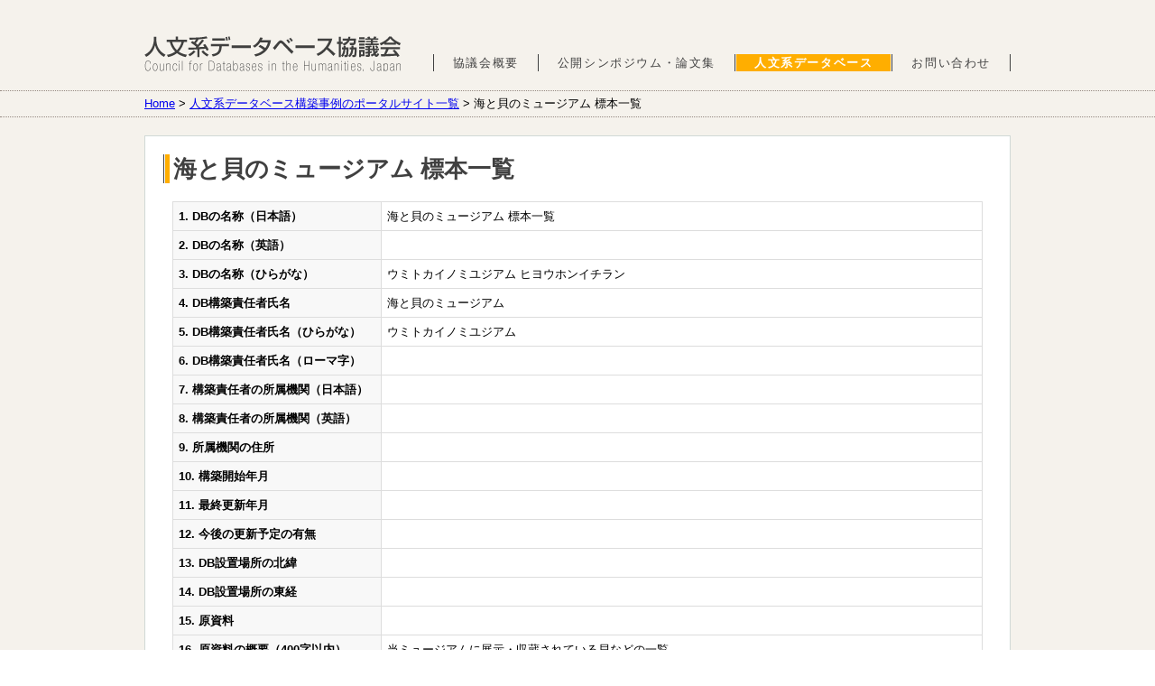

--- FILE ---
content_type: text/html; charset=UTF-8
request_url: https://www.jinbun-db.com/database/archives/64121
body_size: 13844
content:

<!doctype html>
<html lang="ja">
<head>
<meta charset="UTF-8">
<!--[if lt IE 9]>
<script src="http://ie7-js.googlecode.com/svn/version/2.1(beta4)/IE9.js"></script>
<![endif]-->
<link rel="stylesheet" type="text/css" media="all" href="https://www.jinbun-db.com/wordpress/wp-content/themes/adh/style.css">
<link rel="pingback" href="https://www.jinbun-db.com/wordpress/xmlrpc.php">
<title>海と貝のミュージアム 標本一覧 &#8211; 人文系データベース協議会</title>
<link rel='dns-prefetch' href='//s.w.org' />
		<script type="text/javascript">
			window._wpemojiSettings = {"baseUrl":"https:\/\/s.w.org\/images\/core\/emoji\/2.2.1\/72x72\/","ext":".png","svgUrl":"https:\/\/s.w.org\/images\/core\/emoji\/2.2.1\/svg\/","svgExt":".svg","source":{"concatemoji":"https:\/\/www.jinbun-db.com\/wordpress\/wp-includes\/js\/wp-emoji-release.min.js?ver=4.7.29"}};
			!function(t,a,e){var r,n,i,o=a.createElement("canvas"),l=o.getContext&&o.getContext("2d");function c(t){var e=a.createElement("script");e.src=t,e.defer=e.type="text/javascript",a.getElementsByTagName("head")[0].appendChild(e)}for(i=Array("flag","emoji4"),e.supports={everything:!0,everythingExceptFlag:!0},n=0;n<i.length;n++)e.supports[i[n]]=function(t){var e,a=String.fromCharCode;if(!l||!l.fillText)return!1;switch(l.clearRect(0,0,o.width,o.height),l.textBaseline="top",l.font="600 32px Arial",t){case"flag":return(l.fillText(a(55356,56826,55356,56819),0,0),o.toDataURL().length<3e3)?!1:(l.clearRect(0,0,o.width,o.height),l.fillText(a(55356,57331,65039,8205,55356,57096),0,0),e=o.toDataURL(),l.clearRect(0,0,o.width,o.height),l.fillText(a(55356,57331,55356,57096),0,0),e!==o.toDataURL());case"emoji4":return l.fillText(a(55357,56425,55356,57341,8205,55357,56507),0,0),e=o.toDataURL(),l.clearRect(0,0,o.width,o.height),l.fillText(a(55357,56425,55356,57341,55357,56507),0,0),e!==o.toDataURL()}return!1}(i[n]),e.supports.everything=e.supports.everything&&e.supports[i[n]],"flag"!==i[n]&&(e.supports.everythingExceptFlag=e.supports.everythingExceptFlag&&e.supports[i[n]]);e.supports.everythingExceptFlag=e.supports.everythingExceptFlag&&!e.supports.flag,e.DOMReady=!1,e.readyCallback=function(){e.DOMReady=!0},e.supports.everything||(r=function(){e.readyCallback()},a.addEventListener?(a.addEventListener("DOMContentLoaded",r,!1),t.addEventListener("load",r,!1)):(t.attachEvent("onload",r),a.attachEvent("onreadystatechange",function(){"complete"===a.readyState&&e.readyCallback()})),(r=e.source||{}).concatemoji?c(r.concatemoji):r.wpemoji&&r.twemoji&&(c(r.twemoji),c(r.wpemoji)))}(window,document,window._wpemojiSettings);
		</script>
		<style type="text/css">
img.wp-smiley,
img.emoji {
	display: inline !important;
	border: none !important;
	box-shadow: none !important;
	height: 1em !important;
	width: 1em !important;
	margin: 0 .07em !important;
	vertical-align: -0.1em !important;
	background: none !important;
	padding: 0 !important;
}
</style>
<link rel='stylesheet' id='yarppWidgetCss-css'  href='https://www.jinbun-db.com/wordpress/wp-content/plugins/yet-another-related-posts-plugin/style/widget.css?ver=4.7.29' type='text/css' media='all' />
<link rel='stylesheet' id='theme-my-login-css'  href='https://www.jinbun-db.com/wordpress/wp-content/plugins/theme-my-login/theme-my-login.css?ver=6.4.9' type='text/css' media='all' />
<link rel='stylesheet' id='contact-form-7-css'  href='https://www.jinbun-db.com/wordpress/wp-content/plugins/contact-form-7/includes/css/styles.css?ver=4.7' type='text/css' media='all' />
<script type='text/javascript' src='https://www.jinbun-db.com/wordpress/wp-includes/js/jquery/jquery.js?ver=1.12.4'></script>
<script type='text/javascript' src='https://www.jinbun-db.com/wordpress/wp-includes/js/jquery/jquery-migrate.min.js?ver=1.4.1'></script>
<script type='text/javascript' src='https://www.jinbun-db.com/wordpress/wp-content/plugins/theme-my-login/modules/themed-profiles/themed-profiles.js?ver=4.7.29'></script>
<script type='text/javascript' src='https://www.jinbun-db.com/wordpress/wp-content/themes/adh/functions.js.php?ver=4.7.29'></script>
<link rel='https://api.w.org/' href='https://www.jinbun-db.com/wp-json/' />
<link rel="EditURI" type="application/rsd+xml" title="RSD" href="https://www.jinbun-db.com/wordpress/xmlrpc.php?rsd" />
<link rel="wlwmanifest" type="application/wlwmanifest+xml" href="https://www.jinbun-db.com/wordpress/wp-includes/wlwmanifest.xml" /> 
<link rel='prev' title='下野谷豊一氏収集アンモナイトコレクションより' href='https://www.jinbun-db.com/database/archives/64116' />
<link rel='next' title='交通関係統計等資料' href='https://www.jinbun-db.com/database/archives/64122' />
<link rel="canonical" href="https://www.jinbun-db.com/database/archives/64121" />
<link rel='shortlink' href='https://www.jinbun-db.com/?p=64121' />
<link rel="alternate" type="application/json+oembed" href="https://www.jinbun-db.com/wp-json/oembed/1.0/embed?url=https%3A%2F%2Fwww.jinbun-db.com%2Fdatabase%2Farchives%2F64121" />
<link rel="alternate" type="text/xml+oembed" href="https://www.jinbun-db.com/wp-json/oembed/1.0/embed?url=https%3A%2F%2Fwww.jinbun-db.com%2Fdatabase%2Farchives%2F64121&#038;format=xml" />
<!-- Google tag (gtag.js) -->
<script async src="https://www.googletagmanager.com/gtag/js?id=G-XXJ3S0MNN5"></script>
<script>
  window.dataLayer = window.dataLayer || [];
  function gtag(){dataLayer.push(arguments);}
  gtag('js', new Date());

  gtag('config', 'G-XXJ3S0MNN5');
</script></head>
<body class="post-template-default single single-post postid-64121 single-format-standard database">
	<div class="wrap">
		<header id="ceiling">
						<div class="sitename">
				<h1 class="title">
					<a href="https://www.jinbun-db.com/" title="人文系データベース協議会" rel="home">人文系データベース協議会</a>
				</h1>
			</div>
			<nav class="global"><ul id="menu-global" class="menu"><li id="menu-item-45180" class="about-us menu-item menu-item-type-post_type menu-item-object-page menu-item-45180"><a href="https://www.jinbun-db.com/about-us">協議会概要</a></li>
<li id="menu-item-45178" class="symposium menu-item menu-item-type-post_type menu-item-object-page menu-item-has-children menu-item-45178"><a href="https://www.jinbun-db.com/symposium">公開シンポジウム・論文集</a>
<ul class="sub-menu">
	<li id="menu-item-45179" class="menu-item menu-item-type-post_type menu-item-object-page menu-item-45179"><a href="https://www.jinbun-db.com/symposium/archives">過去のシンポジウム・論文集一覧</a></li>
</ul>
</li>
<li id="menu-item-45285" class="database menu-item menu-item-type-post_type menu-item-object-page menu-item-45285"><a href="https://www.jinbun-db.com/database">人文系データベース</a></li>
<li id="menu-item-45318" class="contact menu-item menu-item-type-post_type menu-item-object-page menu-item-45318"><a href="https://www.jinbun-db.com/contact">お問い合わせ</a></li>
</ul></nav>						<div class="topicPath">

				<!-- Breadcrumb NavXT 5.7.0 -->
<a title="Go to 人文系データベース協議会." href="https://www.jinbun-db.com" class="home">Home</a> &gt; <a title="Go to the 人文系データベース構築事例のポータルサイト一覧 category archives." href="https://www.jinbun-db.com/category/database" class="taxonomy category">人文系データベース構築事例のポータルサイト一覧</a> &gt; 海と貝のミュージアム 標本一覧			</div>
		</header>

<div class="main col1">
  <section class="entry">
    <article id="post-64121" class="article">
      <header>
        <h1>海と貝のミュージアム 標本一覧</h1>
      </header>
      <section class="articleBody">
        <table class="db">
<tr>
  <th>1. DBの名称（日本語）</th>
  <td>海と貝のミュージアム 標本一覧</td>
</tr>

          <tr><th>2. DBの名称（英語）</th><td></td></tr>
          <tr><th>3. DBの名称（ひらがな）</th><td>ウミトカイノミユジアム ヒヨウホンイチラン</td></tr>
          <tr><th>4. DB構築責任者氏名</th><td>海と貝のミュージアム</td></tr>
          <tr><th>5. DB構築責任者氏名（ひらがな）</th><td>ウミトカイノミユジアム</td></tr>
          <tr><th>6. DB構築責任者氏名（ローマ字）</th><td></td></tr>
          <tr><th>7. 構築責任者の所属機関（日本語）</th><td></td></tr>
          <tr><th>8. 構築責任者の所属機関（英語）</th><td></td></tr>
          <tr><th>9. 所属機関の住所</th><td></td></tr>
          <tr><th>10. 構築開始年月</th><td></td></tr>
          <tr><th>11. 最終更新年月</th><td></td></tr>
          <tr><th>12. 今後の更新予定の有無</th><td></td></tr>
          <tr><th>13. DB設置場所の北緯</th><td></td></tr>
          <tr><th>14. DB設置場所の東経</th><td></td></tr>
          <tr><th>15. 原資料</th><td></td></tr>
          <tr><th>16. 原資料の概要（400字以内）</th><td>当ミュージアムに展示・収蔵されている貝などの一覧。</td></tr>
          <tr><th>17. テーブル名とデータ項目</th><td></td></tr>
          <tr><th>18. レコード件数</th><td></td></tr>
          <tr><th>19. データベース管理システム（DBMS）</th><td></td></tr>
          <tr><th>20. 運用形態</th><td>インターネットから利用できたが公開を停止している。</td></tr>
          <tr><th>21. インターネットから公開している場合のURL</th><td>http://www.city.rikuzentakata.iwate.jp/<br><small>※URL は登録時点の情報であり、現時点ではアクセスできない、無関係のサイトが開かれる場合があります。</small></td></tr>
          <tr><th>22. 年間アクセス件数</th><td></td></tr>
          <tr><th>23. 利用登録者数</th><td></td></tr>
          <tr><th>24. 利用規程の有無</th><td></td></tr>
          <tr><th>25. 構築のために助成を受けた補助金</th><td></td></tr>
          <tr><th>26. データベースの構築目的</th><td></td></tr>
          <tr><th>27. データベースの検索・利用方法</th><td></td></tr>
          <tr><th>28. データベースを活用した研究成果</th><td></td></tr>
          <tr><th>29. 今後の開発計画・課題</th><td></td></tr>
          <tr><th>30. DB構築に関する論文・著書（5点以内）</th><td></td></tr>
          <tr><th>31. DBの活用成果をまとめた論文・著書（5点以内）</th><td></td></tr>

<tr>
  <th>32. DBの主題NDC</th>
  <td><ul>
<li>48. 動物学</li>  </ul></td>
</tr>
<tr>
  <th>33. 資源タイプ（NDL）</th>
  <td><ul>
<li>書誌</li>  </ul></td>
</tr>

          <tr><th>34. DBサイトに関する変更履歴</th><td></td></tr>
          <tr><th>35. 最終変更年月日</th><td></td></tr>
        </table>
      <div class="notes">
        <div class='yarpp-related yarpp-related-none'>
</div>
      </div>
      </section>
    </article>
  </section>
</div>

		<footer>
			<a class="climbingStick" href="#ceiling">ページトップへ戻る</a>
			<nav class="footer"><ul id="menu-footer" class="menu"><li id="menu-item-45260" class="home menu-item menu-item-type-custom menu-item-object-custom menu-item-45260"><a href="/">ホーム</a></li>
<li id="menu-item-45264" class="about-us menu-item menu-item-type-post_type menu-item-object-page menu-item-45264"><a href="https://www.jinbun-db.com/about-us">協議会概要</a></li>
<li id="menu-item-45265" class="symposium menu-item menu-item-type-post_type menu-item-object-page menu-item-45265"><a href="https://www.jinbun-db.com/symposium">公開シンポジウム・論文集</a></li>
<li id="menu-item-45262" class="database menu-item menu-item-type-post_type menu-item-object-page menu-item-45262"><a href="https://www.jinbun-db.com/database">人文系データベース</a></li>
<li id="menu-item-45280" class="menu-item menu-item-type-post_type menu-item-object-page menu-item-45280"><a href="https://www.jinbun-db.com/contact">お問い合わせ</a></li>
<li id="menu-item-45490" class="menu-item menu-item-type-post_type menu-item-object-page menu-item-45490"><a href="https://www.jinbun-db.com/register">ユーザー登録</a></li>
<li id="menu-item-45491" class="menu-item menu-item-type-post_type menu-item-object-page menu-item-45491"><a href="https://www.jinbun-db.com/login">ログイン</a></li>
</ul></nav>						<section class="credit">
								<address></address>				<div class="project">
					<h1>科学研究費補助金</h1>
					<p>
						2014～2016年度，挑戦的萌芽研究，研究課題：人文系データベース構築事例データベースとポータルサイトの構築，<br>研究代表者：川口　洋，研究分担者：出田和久・加藤常員, 課題番号：80224749
					</p>
				</div>
				<small class="copyright">Copyright © 1995-2026 人文系データベース協議会. All Rights Reserved.</small>
			</section>
		</footer>
	</div>
<link rel='stylesheet' id='yarppRelatedCss-css'  href='https://www.jinbun-db.com/wordpress/wp-content/plugins/yet-another-related-posts-plugin/style/related.css?ver=4.7.29' type='text/css' media='all' />
<script type='text/javascript' src='https://www.jinbun-db.com/wordpress/wp-content/plugins/contact-form-7/includes/js/jquery.form.min.js?ver=3.51.0-2014.06.20'></script>
<script type='text/javascript'>
/* <![CDATA[ */
var _wpcf7 = {"recaptcha":{"messages":{"empty":"\u3042\u306a\u305f\u304c\u30ed\u30dc\u30c3\u30c8\u3067\u306f\u306a\u3044\u3053\u3068\u3092\u8a3c\u660e\u3057\u3066\u304f\u3060\u3055\u3044\u3002"}}};
/* ]]> */
</script>
<script type='text/javascript' src='https://www.jinbun-db.com/wordpress/wp-content/plugins/contact-form-7/includes/js/scripts.js?ver=4.7'></script>
<script type='text/javascript' src='https://www.jinbun-db.com/wordpress/wp-includes/js/wp-embed.min.js?ver=4.7.29'></script>
</body>
</html>

